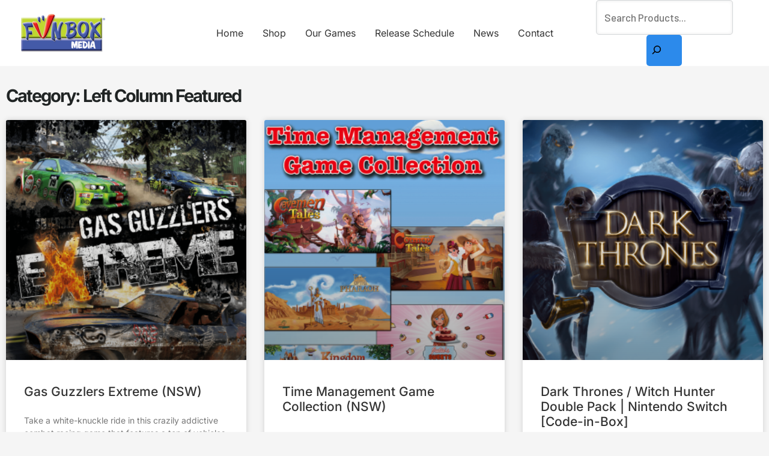

--- FILE ---
content_type: text/css
request_url: https://funboxmedia.co.uk/wp-content/uploads/elementor/css/post-1322.css?ver=1765498489
body_size: 15626
content:
.elementor-1322 .elementor-element.elementor-element-3f0cf55b:not(.elementor-motion-effects-element-type-background), .elementor-1322 .elementor-element.elementor-element-3f0cf55b > .elementor-motion-effects-container > .elementor-motion-effects-layer{background-color:transparent;background-image:linear-gradient(135deg, var( --e-global-color-c79eab0 ) 0%, var( --e-global-color-d7d34cf ) 100%);}.elementor-1322 .elementor-element.elementor-element-3f0cf55b{transition:background 0.3s, border 0.3s, border-radius 0.3s, box-shadow 0.3s;padding:5em 0em 0em 0em;}.elementor-1322 .elementor-element.elementor-element-3f0cf55b > .elementor-background-overlay{transition:background 0.3s, border-radius 0.3s, opacity 0.3s;}.elementor-1322 .elementor-element.elementor-element-38e1762f > .elementor-element-populated{padding:1em 1em 1em 1em;}.elementor-1322 .elementor-element.elementor-element-43d0c297{border-style:solid;border-width:0px 0px 1px 0px;border-color:var( --e-global-color-accent );padding:0em 0em 2em 0em;}.elementor-1322 .elementor-element.elementor-element-4cbbce15 > .elementor-element-populated{padding:2em 2em 2em 0em;}.elementor-1322 .elementor-element.elementor-element-d63c1c6{text-align:left;}.elementor-1322 .elementor-element.elementor-element-56a11792{--grid-template-columns:repeat(0, auto);--icon-size:16px;--grid-column-gap:5px;--grid-row-gap:0px;}.elementor-1322 .elementor-element.elementor-element-56a11792 .elementor-widget-container{text-align:left;}.elementor-1322 .elementor-element.elementor-element-56a11792 .elementor-social-icon{background-color:var( --e-global-color-text );}.elementor-1322 .elementor-element.elementor-element-56a11792 .elementor-social-icon i{color:var( --e-global-color-d49ac81 );}.elementor-1322 .elementor-element.elementor-element-56a11792 .elementor-social-icon svg{fill:var( --e-global-color-d49ac81 );}.elementor-1322 .elementor-element.elementor-element-56a11792 .elementor-social-icon:hover{background-color:var( --e-global-color-astglobalcolor1 );}.elementor-1322 .elementor-element.elementor-element-56a11792 .elementor-social-icon:hover i{color:var( --e-global-color-text );}.elementor-1322 .elementor-element.elementor-element-56a11792 .elementor-social-icon:hover svg{fill:var( --e-global-color-text );}.elementor-1322 .elementor-element.elementor-element-578014f8 > .elementor-element-populated{padding:2em 2em 2em 2em;}.elementor-1322 .elementor-element.elementor-element-56f539fd .elementor-heading-title{color:var( --e-global-color-text );}.elementor-1322 .elementor-element.elementor-element-215da705 .elementor-icon-list-items:not(.elementor-inline-items) .elementor-icon-list-item:not(:last-child){padding-block-end:calc(7px/2);}.elementor-1322 .elementor-element.elementor-element-215da705 .elementor-icon-list-items:not(.elementor-inline-items) .elementor-icon-list-item:not(:first-child){margin-block-start:calc(7px/2);}.elementor-1322 .elementor-element.elementor-element-215da705 .elementor-icon-list-items.elementor-inline-items .elementor-icon-list-item{margin-inline:calc(7px/2);}.elementor-1322 .elementor-element.elementor-element-215da705 .elementor-icon-list-items.elementor-inline-items{margin-inline:calc(-7px/2);}.elementor-1322 .elementor-element.elementor-element-215da705 .elementor-icon-list-items.elementor-inline-items .elementor-icon-list-item:after{inset-inline-end:calc(-7px/2);}.elementor-1322 .elementor-element.elementor-element-215da705 .elementor-icon-list-icon i{transition:color 0.3s;}.elementor-1322 .elementor-element.elementor-element-215da705 .elementor-icon-list-icon svg{transition:fill 0.3s;}.elementor-1322 .elementor-element.elementor-element-215da705{--e-icon-list-icon-size:14px;--icon-vertical-offset:0px;}.elementor-1322 .elementor-element.elementor-element-215da705 .elementor-icon-list-item > .elementor-icon-list-text, .elementor-1322 .elementor-element.elementor-element-215da705 .elementor-icon-list-item > a{font-family:var( --e-global-typography-69c152f-font-family ), Sans-serif;font-size:var( --e-global-typography-69c152f-font-size );font-weight:var( --e-global-typography-69c152f-font-weight );line-height:var( --e-global-typography-69c152f-line-height );}.elementor-1322 .elementor-element.elementor-element-215da705 .elementor-icon-list-text{color:var( --e-global-color-text );transition:color 0.3s;}.elementor-1322 .elementor-element.elementor-element-215da705 .elementor-icon-list-item:hover .elementor-icon-list-text{color:var( --e-global-color-d49ac81 );}.elementor-1322 .elementor-element.elementor-element-216e19d8 > .elementor-element-populated{padding:2em 2em 2em 2em;}.elementor-1322 .elementor-element.elementor-element-5e89449b .elementor-heading-title{color:var( --e-global-color-text );}.elementor-1322 .elementor-element.elementor-element-1ebb334 .elementor-icon-list-items:not(.elementor-inline-items) .elementor-icon-list-item:not(:last-child){padding-block-end:calc(7px/2);}.elementor-1322 .elementor-element.elementor-element-1ebb334 .elementor-icon-list-items:not(.elementor-inline-items) .elementor-icon-list-item:not(:first-child){margin-block-start:calc(7px/2);}.elementor-1322 .elementor-element.elementor-element-1ebb334 .elementor-icon-list-items.elementor-inline-items .elementor-icon-list-item{margin-inline:calc(7px/2);}.elementor-1322 .elementor-element.elementor-element-1ebb334 .elementor-icon-list-items.elementor-inline-items{margin-inline:calc(-7px/2);}.elementor-1322 .elementor-element.elementor-element-1ebb334 .elementor-icon-list-items.elementor-inline-items .elementor-icon-list-item:after{inset-inline-end:calc(-7px/2);}.elementor-1322 .elementor-element.elementor-element-1ebb334 .elementor-icon-list-icon i{transition:color 0.3s;}.elementor-1322 .elementor-element.elementor-element-1ebb334 .elementor-icon-list-icon svg{transition:fill 0.3s;}.elementor-1322 .elementor-element.elementor-element-1ebb334{--e-icon-list-icon-size:14px;--icon-vertical-offset:0px;}.elementor-1322 .elementor-element.elementor-element-1ebb334 .elementor-icon-list-item > .elementor-icon-list-text, .elementor-1322 .elementor-element.elementor-element-1ebb334 .elementor-icon-list-item > a{font-family:var( --e-global-typography-69c152f-font-family ), Sans-serif;font-size:var( --e-global-typography-69c152f-font-size );font-weight:var( --e-global-typography-69c152f-font-weight );line-height:var( --e-global-typography-69c152f-line-height );}.elementor-1322 .elementor-element.elementor-element-1ebb334 .elementor-icon-list-text{color:var( --e-global-color-text );transition:color 0.3s;}.elementor-1322 .elementor-element.elementor-element-1ebb334 .elementor-icon-list-item:hover .elementor-icon-list-text{color:var( --e-global-color-d49ac81 );}.elementor-1322 .elementor-element.elementor-element-676106cf > .elementor-element-populated{padding:2em 0em 2em 2em;}.elementor-1322 .elementor-element.elementor-element-2ad4fecf .elementor-heading-title{color:var( --e-global-color-text );}.elementor-1322 .elementor-element.elementor-element-aa952 .elementor-heading-title{font-family:var( --e-global-typography-69c152f-font-family ), Sans-serif;font-size:var( --e-global-typography-69c152f-font-size );font-weight:var( --e-global-typography-69c152f-font-weight );line-height:var( --e-global-typography-69c152f-line-height );color:var( --e-global-color-text );}.elementor-1322 .elementor-element.elementor-element-292efd6b .elementor-button-content-wrapper{flex-direction:row;}.elementor-1322 .elementor-element.elementor-element-292efd6b .elementor-field-group{padding-right:calc( 10px/2 );padding-left:calc( 10px/2 );margin-bottom:10px;}.elementor-1322 .elementor-element.elementor-element-292efd6b .elementor-form-fields-wrapper{margin-left:calc( -10px/2 );margin-right:calc( -10px/2 );margin-bottom:-10px;}.elementor-1322 .elementor-element.elementor-element-292efd6b .elementor-field-group.recaptcha_v3-bottomleft, .elementor-1322 .elementor-element.elementor-element-292efd6b .elementor-field-group.recaptcha_v3-bottomright{margin-bottom:0;}body.rtl .elementor-1322 .elementor-element.elementor-element-292efd6b .elementor-labels-inline .elementor-field-group > label{padding-left:0px;}body:not(.rtl) .elementor-1322 .elementor-element.elementor-element-292efd6b .elementor-labels-inline .elementor-field-group > label{padding-right:0px;}body .elementor-1322 .elementor-element.elementor-element-292efd6b .elementor-labels-above .elementor-field-group > label{padding-bottom:0px;}.elementor-1322 .elementor-element.elementor-element-292efd6b .elementor-field-type-html{padding-bottom:0px;}.elementor-1322 .elementor-element.elementor-element-292efd6b{--e-form-steps-indicators-spacing:20px;--e-form-steps-indicator-padding:30px;--e-form-steps-indicator-inactive-secondary-color:#ffffff;--e-form-steps-indicator-active-secondary-color:#ffffff;--e-form-steps-indicator-completed-secondary-color:#ffffff;--e-form-steps-divider-width:1px;--e-form-steps-divider-gap:10px;}.elementor-1322 .elementor-element.elementor-element-68c97f33 > .elementor-container > .elementor-column > .elementor-widget-wrap{align-content:center;align-items:center;}.elementor-1322 .elementor-element.elementor-element-68c97f33{padding:1em 0em 1em 0em;}.elementor-1322 .elementor-element.elementor-element-109f63bd .elementor-heading-title{font-family:var( --e-global-typography-112b6c4-font-family ), Sans-serif;font-size:var( --e-global-typography-112b6c4-font-size );font-weight:var( --e-global-typography-112b6c4-font-weight );color:var( --e-global-color-text );}.elementor-1322 .elementor-element.elementor-element-22ce8941 .elementor-icon-list-items:not(.elementor-inline-items) .elementor-icon-list-item:not(:last-child){padding-block-end:calc(21px/2);}.elementor-1322 .elementor-element.elementor-element-22ce8941 .elementor-icon-list-items:not(.elementor-inline-items) .elementor-icon-list-item:not(:first-child){margin-block-start:calc(21px/2);}.elementor-1322 .elementor-element.elementor-element-22ce8941 .elementor-icon-list-items.elementor-inline-items .elementor-icon-list-item{margin-inline:calc(21px/2);}.elementor-1322 .elementor-element.elementor-element-22ce8941 .elementor-icon-list-items.elementor-inline-items{margin-inline:calc(-21px/2);}.elementor-1322 .elementor-element.elementor-element-22ce8941 .elementor-icon-list-items.elementor-inline-items .elementor-icon-list-item:after{inset-inline-end:calc(-21px/2);}.elementor-1322 .elementor-element.elementor-element-22ce8941 .elementor-icon-list-icon i{transition:color 0.3s;}.elementor-1322 .elementor-element.elementor-element-22ce8941 .elementor-icon-list-icon svg{transition:fill 0.3s;}.elementor-1322 .elementor-element.elementor-element-22ce8941{--e-icon-list-icon-size:14px;--icon-vertical-offset:0px;}.elementor-1322 .elementor-element.elementor-element-22ce8941 .elementor-icon-list-item > .elementor-icon-list-text, .elementor-1322 .elementor-element.elementor-element-22ce8941 .elementor-icon-list-item > a{font-family:var( --e-global-typography-112b6c4-font-family ), Sans-serif;font-size:var( --e-global-typography-112b6c4-font-size );font-weight:var( --e-global-typography-112b6c4-font-weight );}.elementor-1322 .elementor-element.elementor-element-22ce8941 .elementor-icon-list-text{color:var( --e-global-color-text );transition:color 0.3s;}.elementor-1322 .elementor-element.elementor-element-22ce8941 .elementor-icon-list-item:hover .elementor-icon-list-text{color:var( --e-global-color-d49ac81 );}.elementor-theme-builder-content-area{height:400px;}.elementor-location-header:before, .elementor-location-footer:before{content:"";display:table;clear:both;}.elementor-widget .tippy-tooltip .tippy-content{text-align:center;}@media(max-width:1024px){.elementor-1322 .elementor-element.elementor-element-3f0cf55b{padding:3em 0em 0em 0em;}.elementor-1322 .elementor-element.elementor-element-4cbbce15 > .elementor-element-populated{padding:2em 2em 2em 2em;}.elementor-1322 .elementor-element.elementor-element-215da705 .elementor-icon-list-item > .elementor-icon-list-text, .elementor-1322 .elementor-element.elementor-element-215da705 .elementor-icon-list-item > a{font-size:var( --e-global-typography-69c152f-font-size );line-height:var( --e-global-typography-69c152f-line-height );}.elementor-1322 .elementor-element.elementor-element-1ebb334 .elementor-icon-list-item > .elementor-icon-list-text, .elementor-1322 .elementor-element.elementor-element-1ebb334 .elementor-icon-list-item > a{font-size:var( --e-global-typography-69c152f-font-size );line-height:var( --e-global-typography-69c152f-line-height );}.elementor-1322 .elementor-element.elementor-element-676106cf > .elementor-element-populated{padding:2em 2em 2em 2em;}.elementor-1322 .elementor-element.elementor-element-aa952 .elementor-heading-title{font-size:var( --e-global-typography-69c152f-font-size );line-height:var( --e-global-typography-69c152f-line-height );}.elementor-1322 .elementor-element.elementor-element-109f63bd{text-align:center;}.elementor-1322 .elementor-element.elementor-element-109f63bd .elementor-heading-title{font-size:var( --e-global-typography-112b6c4-font-size );}.elementor-1322 .elementor-element.elementor-element-22ce8941 .elementor-icon-list-item > .elementor-icon-list-text, .elementor-1322 .elementor-element.elementor-element-22ce8941 .elementor-icon-list-item > a{font-size:var( --e-global-typography-112b6c4-font-size );}}@media(max-width:767px){.elementor-1322 .elementor-element.elementor-element-3f0cf55b{padding:2em 0em 0em 0em;}.elementor-1322 .elementor-element.elementor-element-38e1762f > .elementor-element-populated{padding:0em 0em 0em 0em;}.elementor-1322 .elementor-element.elementor-element-215da705 .elementor-icon-list-item > .elementor-icon-list-text, .elementor-1322 .elementor-element.elementor-element-215da705 .elementor-icon-list-item > a{font-size:var( --e-global-typography-69c152f-font-size );line-height:var( --e-global-typography-69c152f-line-height );}.elementor-1322 .elementor-element.elementor-element-1ebb334 .elementor-icon-list-item > .elementor-icon-list-text, .elementor-1322 .elementor-element.elementor-element-1ebb334 .elementor-icon-list-item > a{font-size:var( --e-global-typography-69c152f-font-size );line-height:var( --e-global-typography-69c152f-line-height );}.elementor-1322 .elementor-element.elementor-element-aa952 .elementor-heading-title{font-size:var( --e-global-typography-69c152f-font-size );line-height:var( --e-global-typography-69c152f-line-height );}.elementor-1322 .elementor-element.elementor-element-109f63bd .elementor-heading-title{font-size:var( --e-global-typography-112b6c4-font-size );}.elementor-1322 .elementor-element.elementor-element-22ce8941 .elementor-icon-list-item > .elementor-icon-list-text, .elementor-1322 .elementor-element.elementor-element-22ce8941 .elementor-icon-list-item > a{font-size:var( --e-global-typography-112b6c4-font-size );}}@media(min-width:768px){.elementor-1322 .elementor-element.elementor-element-4cbbce15{width:30%;}.elementor-1322 .elementor-element.elementor-element-578014f8{width:20%;}.elementor-1322 .elementor-element.elementor-element-216e19d8{width:20%;}.elementor-1322 .elementor-element.elementor-element-676106cf{width:30%;}.elementor-1322 .elementor-element.elementor-element-30be7076{width:72.035%;}.elementor-1322 .elementor-element.elementor-element-4f8bf315{width:27.886%;}}@media(max-width:1024px) and (min-width:768px){.elementor-1322 .elementor-element.elementor-element-4cbbce15{width:100%;}.elementor-1322 .elementor-element.elementor-element-578014f8{width:30%;}.elementor-1322 .elementor-element.elementor-element-216e19d8{width:30%;}.elementor-1322 .elementor-element.elementor-element-676106cf{width:40%;}.elementor-1322 .elementor-element.elementor-element-30be7076{width:100%;}.elementor-1322 .elementor-element.elementor-element-4f8bf315{width:100%;}}

--- FILE ---
content_type: text/css
request_url: https://funboxmedia.co.uk/wp-content/uploads/elementor/css/post-9195.css?ver=1765498663
body_size: 1800
content:
.elementor-9195 .elementor-element.elementor-element-7c3e2ad{margin-top:20px;margin-bottom:0px;}.elementor-9195 .elementor-element.elementor-element-bb01ed9{--item-display:flex;--read-more-alignment:1;--grid-row-gap:35px;--grid-column-gap:30px;}.elementor-9195 .elementor-element.elementor-element-bb01ed9 .elementor-posts-container .elementor-post__thumbnail{padding-bottom:calc( 1 * 100% );}.elementor-9195 .elementor-element.elementor-element-bb01ed9:after{content:"1";}.elementor-9195 .elementor-element.elementor-element-bb01ed9 .elementor-post__thumbnail__link{width:100%;}.elementor-9195 .elementor-element.elementor-element-bb01ed9 .elementor-post__meta-data span + span:before{content:"•";}.elementor-9195 .elementor-element.elementor-element-bb01ed9 .elementor-post__text{margin-top:20px;}.elementor-9195 .elementor-element.elementor-element-bb01ed9 .elementor-pagination{text-align:center;}body:not(.rtl) .elementor-9195 .elementor-element.elementor-element-bb01ed9 .elementor-pagination .page-numbers:not(:first-child){margin-left:calc( 10px/2 );}body:not(.rtl) .elementor-9195 .elementor-element.elementor-element-bb01ed9 .elementor-pagination .page-numbers:not(:last-child){margin-right:calc( 10px/2 );}body.rtl .elementor-9195 .elementor-element.elementor-element-bb01ed9 .elementor-pagination .page-numbers:not(:first-child){margin-right:calc( 10px/2 );}body.rtl .elementor-9195 .elementor-element.elementor-element-bb01ed9 .elementor-pagination .page-numbers:not(:last-child){margin-left:calc( 10px/2 );}.elementor-widget .tippy-tooltip .tippy-content{text-align:center;}@media(max-width:767px){.elementor-9195 .elementor-element.elementor-element-bb01ed9 .elementor-posts-container .elementor-post__thumbnail{padding-bottom:calc( 0.5 * 100% );}.elementor-9195 .elementor-element.elementor-element-bb01ed9:after{content:"0.5";}.elementor-9195 .elementor-element.elementor-element-bb01ed9 .elementor-post__thumbnail__link{width:100%;}}